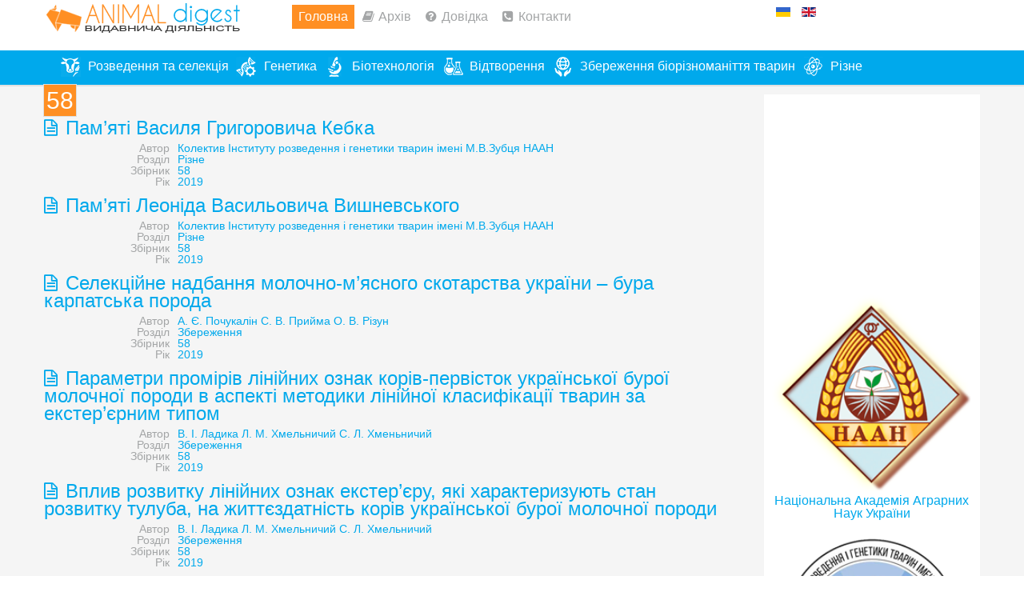

--- FILE ---
content_type: text/html; charset=utf-8
request_url: http://digest.iabg.org.ua/home/itemlist/search?searchword=58
body_size: 5995
content:
<!DOCTYPE html>
<!--[if lt IE 7]>      <html prefix="og: http://ogp.me/ns#" class="no-js lt-ie9 lt-ie8 lt-ie7"  lang="uk-ua"> <![endif]-->
<!--[if IE 7]>         <html prefix="og: http://ogp.me/ns#" class="no-js lt-ie9 lt-ie8"  lang="uk-ua"> <![endif]-->
<!--[if IE 8]>         <html prefix="og: http://ogp.me/ns#" class="no-js lt-ie9"  lang="uk-ua"> <![endif]-->
<!--[if gt IE 8]><!--> <html prefix="og: http://ogp.me/ns#" class="no-js" lang="uk-ua"> <!--<![endif]-->
    <head>


        <meta http-equiv="X-UA-Compatible" content="IE=edge,chrome=1">
                  <base href="http://digest.iabg.org.ua/home/itemlist/search" />
  <meta http-equiv="content-type" content="text/html; charset=utf-8" />
  <meta property="og:url" content="http://digest.iabg.org.ua/home/itemlist/search?searchword=58" />
  <meta property="og:title" content="58" />
  <meta property="og:type" content="website" />
  <meta name="viewport" content="width=device-width, initial-scale=1.0" />
  <meta name="generator" content="Joomla! - Open Source Content Management" />
  <title>58</title>
  <link href="http://digest.iabg.org.ua/home/itemlist/search?searchword=58" rel="canonical" />
  <link href="/home/itemlist/search?searchword=58&amp;format=feed&amp;type=rss" rel="alternate" type="application/rss+xml" title="RSS 2.0" />
  <link href="/home/itemlist/search?searchword=58&amp;format=feed&amp;type=atom" rel="alternate" type="application/atom+xml" title="Atom 1.0" />
  <link href="http://digest.iabg.org.ua/en/" rel="alternate" hreflang="en-GB" />
  <link href="/templates/shaper_minima/favicon.ico" rel="shortcut icon" type="image/vnd.microsoft.icon" />
  <link rel="stylesheet" href="/templates/shaper_minima/css/k2.css" type="text/css" />
  <link rel="stylesheet" href="http://digest.iabg.org.ua/plugins/system/ns_fontawesome/fontawesome/css/font-awesome.css" type="text/css" />
  <link rel="stylesheet" href="/cache/widgetkit/widgetkit-74ed7dfd.css" type="text/css" />
  <link rel="stylesheet" href="/templates/shaper_minima/css/bootstrap.min.css" type="text/css" />
  <link rel="stylesheet" href="/templates/shaper_minima/css/bootstrap-responsive.min.css" type="text/css" />
  <link rel="stylesheet" href="/plugins/system/helix/css/font-awesome.css" type="text/css" />
  <link rel="stylesheet" href="http://fonts.googleapis.com/css?family=Arial" type="text/css" />
  <link rel="stylesheet" href="/plugins/system/helix/css/mobile-menu.css" type="text/css" />
  <link rel="stylesheet" href="/templates/shaper_minima/css/template.css" type="text/css" />
  <link rel="stylesheet" href="/templates/shaper_minima/css/presets/preset2.css" type="text/css" />
  <link rel="stylesheet" href="/media/mod_languages/css/template.css" type="text/css" />
  <style type="text/css">
.container{max-width:1170px}h1,h2,h3,h4,h5,h6{font-family:'Arial';}
  </style>
  <script src="/media/system/js/mootools-core.js" type="text/javascript"></script>
  <script src="/media/system/js/core.js" type="text/javascript"></script>
  <script src="/media/jui/js/jquery.min.js" type="text/javascript"></script>
  <script src="/media/jui/js/jquery-noconflict.js" type="text/javascript"></script>
  <script src="/media/jui/js/jquery-migrate.min.js" type="text/javascript"></script>
  <script src="/components/com_k2/js/k2.js?v2.6.9&amp;sitepath=/" type="text/javascript"></script>
  <script src="/cache/widgetkit/widgetkit-71bd4f58.js" type="text/javascript"></script>
  <script src="/plugins/system/helix/js/jquery-noconflict.js" type="text/javascript"></script>
  <script src="/media/jui/js/bootstrap.min.js" type="text/javascript"></script>
  <script src="/plugins/system/helix/js/modernizr-2.6.2.min.js" type="text/javascript"></script>
  <script src="/plugins/system/helix/js/helix.core.js" type="text/javascript"></script>
  <script src="/plugins/system/helix/js/menu.js" type="text/javascript"></script>
  <script type="text/javascript">
spnoConflict(function($){

					function mainmenu() {
						$('.sp-menu').spmenu({
							startLevel: 0,
							direction: 'ltr',
							initOffset: {
								x: 0,
								y: 0
							},
							subOffset: {
								x: 0,
								y: 0
							},
							center: 0
						});
			}

			mainmenu();

			$(window).on('resize',function(){
				mainmenu();
			});


			});
  </script>

        <!-- Google tag (gtag.js) -->
<script async src="https://www.googletagmanager.com/gtag/js?id=AW-11314090422"></script>
<script>
  window.dataLayer = window.dataLayer || [];
  function gtag(){dataLayer.push(arguments);}
  gtag('js', new Date());

  gtag('config', 'AW-11314090422');
</script>
    
</head>
    <body  class="itemlist homepage  ltr preset2 menu-home responsive bg hfeed clearfix">
		<div class="body-innerwrapper">
			<!--[if lt IE 9]>
			<div class="chromeframe alert alert-danger" style="text-align:center">You are using an <strong>outdated</strong> browser. Please <a target="_blank" href="http://browsehappy.com/">upgrade your browser</a> or <a target="_blank" href="http://www.google.com/chromeframe/?redirect=true">activate Google Chrome Frame</a> to improve your experience.</div>
			<![endif]-->
			<header id="sp-header-wrapper" 
                class=" "><div class="container"><div class="row-fluid" id="header">
<div id="sp-logo" class="span3"><div class="logo-wrapper"><a href="/"><img alt="" class="image-logo" src="/images/logo.png" /></a></div></div>

<div id="sp-position-0" class="span6">	<div class="module ">	
		<div class="mod-wrapper clearfix">		
						<div class="mod-content clearfix">	
				<div class="mod-inner clearfix">
					<ul class="nav nav-pills">
<li class="item-145 current active"><a href="/" >Головна</a></li><li class="item-136"><a href="/arhiv" >Архів</a></li><li class="item-130"><a href="/faq" >Довідка</a></li><li class="item-131"><a href="/contacts" >Контакти</a></li></ul>
				</div>
			</div>
		</div>
	</div>
	<div class="gap"></div>
	</div>

<div id="sp-position-1" class="span3">	<div class="module ">	
		<div class="mod-wrapper clearfix">		
						<div class="mod-content clearfix">	
				<div class="mod-inner clearfix">
					<div class="mod-languages">

	<ul class="lang-inline">
						<li class="lang-active" dir="ltr">
			<a href="/">
							<img src="/media/mod_languages/images/uk.gif" alt="Українська (UA)" title="Українська (UA)" />						</a>
			</li>
								<li class="" dir="ltr">
			<a href="/en/">
							<img src="/media/mod_languages/images/en.gif" alt="English (UK)" title="English (UK)" />						</a>
			</li>
				</ul>

</div>
				</div>
			</div>
		</div>
	</div>
	<div class="gap"></div>
	</div>
</div></div></header><section id="sp-menu-wrapper" 
                class=" "><div class="container"><div class="row-fluid" id="menu">
<div id="sp-menu" class="span12">	


			<div id="sp-main-menu" class="visible-desktop">
				<ul class="sp-menu level-0"><li class="menu-item first"><a href="/selection" class="menu-item first" ><span class="menu"><img class="menu-image" src="http://digest.iabg.org.ua/images/menu/m5.png" alt=" " /><span class="menu-title">Розведення та селекція</span></span></a></li><li class="menu-item"><a href="/genetics" class="menu-item" ><span class="menu"><img class="menu-image" src="http://digest.iabg.org.ua/images/menu/m1.png" alt=" " /><span class="menu-title">Генетика</span></span></a></li><li class="menu-item"><a href="/biotechnology" class="menu-item" ><span class="menu"><img class="menu-image" src="http://digest.iabg.org.ua/images/menu/m2.png" alt=" " /><span class="menu-title">Біотехнологія</span></span></a></li><li class="menu-item"><a href="/reproduction" class="menu-item" ><span class="menu"><img class="menu-image" src="http://digest.iabg.org.ua/images/menu/m3.png" alt=" " /><span class="menu-title">Відтворення</span></span></a></li><li class="menu-item"><a href="/preservation" class="menu-item" ><span class="menu"><img class="menu-image" src="http://digest.iabg.org.ua/images/menu/m4.png" alt=" " /><span class="menu-title">Збереження біорізноманіття тварин</span></span></a></li><li class="menu-item last"><a href="/different" class="menu-item last" ><span class="menu"><img class="menu-image" src="http://digest.iabg.org.ua/images/menu/m6.png" alt=" " /><span class="menu-title">Різне</span></span></a></li></ul>        
			</div>  				
			</div>
</div></div></section><section id="sp-main-body-wrapper" 
                class=" "><div class="container"><div class="row-fluid" id="main-body">
<div id="sp-message-area" class="span9"><section id="sp-component-area-wrapper" 
                class=" "><div class="row-fluid" id="component-area">
<div id="sp-component-area" class="span12"><section id="sp-component-wrapper"><div id="sp-component">
<div id="system-message-container">
<div id="system-message">
</div>
</div>
<!-- Start K2 Generic (search/date) Layout -->
<div id="k2Container" class="genericView">

		<!-- Page title -->
	<div class="componentheading">
		58	</div>
	
	
	
	
	<div class="genericItemList">
		
		<!-- Start K2 Item Layout -->
		<div class="genericItemView">

			<div class="genericItemHeader">
				
			  			  <!-- Item title -->
			  <h2 class="genericItemTitle">
			  						<a href="/different/item/2190-58-022">
			  		Пам’яті Василя Григоровича Кебка			  	</a>
			  				  </h2>
			  		  </div>

		  <div class="genericItemBody">
			  
			  
			  <div class="clr"></div>
		  </div>

		  <div class="clr"></div>

		  		  <!-- Item extra fields -->
		  <div class="genericItemExtraFields">
		   <!--	<h4>Додаткова інформація</h4> -->
		  	<ul>
												<li class="even typeLabels group2">
										<span class="genericItemExtraFieldsLabel">Автор</span>
					<span class="genericItemExtraFieldsValue"><a href="/home/itemlist/search?searchword=Колектив%20Інституту%20розведення%20і%20генетики%20тварин%20імені%20М.В.Зубця%20НААН">Колектив Інституту розведення і генетики тварин імені М.В.Зубця НААН</a> </span>
									</li>
																<li class="odd typeLabels group2">
										<span class="genericItemExtraFieldsLabel">Розділ</span>
					<span class="genericItemExtraFieldsValue"><a href="/home/itemlist/search?searchword=Різне">Різне</a> </span>
									</li>
																<li class="even typeLabels group2">
										<span class="genericItemExtraFieldsLabel">Збірник</span>
					<span class="genericItemExtraFieldsValue"><a href="/home/itemlist/search?searchword=58">58</a> </span>
									</li>
																<li class="odd typeLabels group2">
										<span class="genericItemExtraFieldsLabel">Рік</span>
					<span class="genericItemExtraFieldsValue"><a href="/home/itemlist/search?searchword=2019">2019</a> </span>
									</li>
												</ul>
		    <div class="clr"></div>
		  </div>
		  
			
			
			<div class="clr"></div>
		</div>
		<!-- End K2 Item Layout -->

		
		<!-- Start K2 Item Layout -->
		<div class="genericItemView">

			<div class="genericItemHeader">
				
			  			  <!-- Item title -->
			  <h2 class="genericItemTitle">
			  						<a href="/different/item/2189-58-021">
			  		Пам’яті Леоніда Васильовича  Вишневського			  	</a>
			  				  </h2>
			  		  </div>

		  <div class="genericItemBody">
			  
			  
			  <div class="clr"></div>
		  </div>

		  <div class="clr"></div>

		  		  <!-- Item extra fields -->
		  <div class="genericItemExtraFields">
		   <!--	<h4>Додаткова інформація</h4> -->
		  	<ul>
												<li class="even typeLabels group2">
										<span class="genericItemExtraFieldsLabel">Автор</span>
					<span class="genericItemExtraFieldsValue"><a href="/home/itemlist/search?searchword=Колектив%20Інституту%20розведення%20і%20генетики%20тварин%20імені%20М.В.Зубця%20НААН">Колектив Інституту розведення і генетики тварин імені М.В.Зубця НААН</a> </span>
									</li>
																<li class="odd typeLabels group2">
										<span class="genericItemExtraFieldsLabel">Розділ</span>
					<span class="genericItemExtraFieldsValue"><a href="/home/itemlist/search?searchword=Різне">Різне</a> </span>
									</li>
																<li class="even typeLabels group2">
										<span class="genericItemExtraFieldsLabel">Збірник</span>
					<span class="genericItemExtraFieldsValue"><a href="/home/itemlist/search?searchword=58">58</a> </span>
									</li>
																<li class="odd typeLabels group2">
										<span class="genericItemExtraFieldsLabel">Рік</span>
					<span class="genericItemExtraFieldsValue"><a href="/home/itemlist/search?searchword=2019">2019</a> </span>
									</li>
												</ul>
		    <div class="clr"></div>
		  </div>
		  
			
			
			<div class="clr"></div>
		</div>
		<!-- End K2 Item Layout -->

		
		<!-- Start K2 Item Layout -->
		<div class="genericItemView">

			<div class="genericItemHeader">
				
			  			  <!-- Item title -->
			  <h2 class="genericItemTitle">
			  						<a href="/preservation/item/2188-57-020">
			  		Селекційне надбання молочно-м’ясного скотарства україни – бура карпатська порода			  	</a>
			  				  </h2>
			  		  </div>

		  <div class="genericItemBody">
			  
			  
			  <div class="clr"></div>
		  </div>

		  <div class="clr"></div>

		  		  <!-- Item extra fields -->
		  <div class="genericItemExtraFields">
		   <!--	<h4>Додаткова інформація</h4> -->
		  	<ul>
												<li class="even typeLabels group2">
										<span class="genericItemExtraFieldsLabel">Автор</span>
					<span class="genericItemExtraFieldsValue"><a href="/home/itemlist/search?searchword=А.%20Є.%20Почукалін">А. Є. Почукалін</a> <a href="/home/itemlist/search?searchword=С.%20В.%20Прийма">С. В. Прийма</a> <a href="/home/itemlist/search?searchword=О.%20В.%20Різун">О. В. Різун</a> </span>
									</li>
																<li class="odd typeLabels group2">
										<span class="genericItemExtraFieldsLabel">Розділ</span>
					<span class="genericItemExtraFieldsValue"><a href="/home/itemlist/search?searchword=Збереження">Збереження</a> </span>
									</li>
																<li class="even typeLabels group2">
										<span class="genericItemExtraFieldsLabel">Збірник</span>
					<span class="genericItemExtraFieldsValue"><a href="/home/itemlist/search?searchword=58">58</a> </span>
									</li>
																<li class="odd typeLabels group2">
										<span class="genericItemExtraFieldsLabel">Рік</span>
					<span class="genericItemExtraFieldsValue"><a href="/home/itemlist/search?searchword=2019">2019</a> </span>
									</li>
												</ul>
		    <div class="clr"></div>
		  </div>
		  
			
			
			<div class="clr"></div>
		</div>
		<!-- End K2 Item Layout -->

		
		<!-- Start K2 Item Layout -->
		<div class="genericItemView">

			<div class="genericItemHeader">
				
			  			  <!-- Item title -->
			  <h2 class="genericItemTitle">
			  						<a href="/preservation/item/2187-57-019">
			  		Параметри промірів лінійних ознак корів-первісток української бурої молочної породи в аспекті методики лінійної класифікації тварин за екстер’єрним типом			  	</a>
			  				  </h2>
			  		  </div>

		  <div class="genericItemBody">
			  
			  
			  <div class="clr"></div>
		  </div>

		  <div class="clr"></div>

		  		  <!-- Item extra fields -->
		  <div class="genericItemExtraFields">
		   <!--	<h4>Додаткова інформація</h4> -->
		  	<ul>
												<li class="even typeLabels group2">
										<span class="genericItemExtraFieldsLabel">Автор</span>
					<span class="genericItemExtraFieldsValue"><a href="/home/itemlist/search?searchword=В.%20І.%20Ладика">В. І. Ладика</a> <a href="/home/itemlist/search?searchword=Л.%20М.%20Хмельничий">Л. М. Хмельничий</a> <a href="/home/itemlist/search?searchword=С.%20Л.%20Хменьничий">С. Л. Хменьничий</a> </span>
									</li>
																<li class="odd typeLabels group2">
										<span class="genericItemExtraFieldsLabel">Розділ</span>
					<span class="genericItemExtraFieldsValue"><a href="/home/itemlist/search?searchword=Збереження">Збереження</a> </span>
									</li>
																<li class="even typeLabels group2">
										<span class="genericItemExtraFieldsLabel">Збірник</span>
					<span class="genericItemExtraFieldsValue"><a href="/home/itemlist/search?searchword=58">58</a> </span>
									</li>
																<li class="odd typeLabels group2">
										<span class="genericItemExtraFieldsLabel">Рік</span>
					<span class="genericItemExtraFieldsValue"><a href="/home/itemlist/search?searchword=2019">2019</a> </span>
									</li>
												</ul>
		    <div class="clr"></div>
		  </div>
		  
			
			
			<div class="clr"></div>
		</div>
		<!-- End K2 Item Layout -->

		
		<!-- Start K2 Item Layout -->
		<div class="genericItemView">

			<div class="genericItemHeader">
				
			  			  <!-- Item title -->
			  <h2 class="genericItemTitle">
			  						<a href="/preservation/item/2186-57-018">
			  		Вплив розвитку лінійних ознак екстер’єру, які характеризують стан розвитку тулуба, на життєздатність корів української бурої молочної породи			  	</a>
			  				  </h2>
			  		  </div>

		  <div class="genericItemBody">
			  
			  
			  <div class="clr"></div>
		  </div>

		  <div class="clr"></div>

		  		  <!-- Item extra fields -->
		  <div class="genericItemExtraFields">
		   <!--	<h4>Додаткова інформація</h4> -->
		  	<ul>
												<li class="even typeLabels group2">
										<span class="genericItemExtraFieldsLabel">Автор</span>
					<span class="genericItemExtraFieldsValue"><a href="/home/itemlist/search?searchword=В.%20І.%20Ладика">В. І. Ладика</a> <a href="/home/itemlist/search?searchword=Л.%20М.%20Хмельничий">Л. М. Хмельничий</a> <a href="/home/itemlist/search?searchword=С.%20Л.%20Хмельничий">С. Л. Хмельничий</a> </span>
									</li>
																<li class="odd typeLabels group2">
										<span class="genericItemExtraFieldsLabel">Розділ</span>
					<span class="genericItemExtraFieldsValue"><a href="/home/itemlist/search?searchword=Збереження">Збереження</a> </span>
									</li>
																<li class="even typeLabels group2">
										<span class="genericItemExtraFieldsLabel">Збірник</span>
					<span class="genericItemExtraFieldsValue"><a href="/home/itemlist/search?searchword=58">58</a> </span>
									</li>
																<li class="odd typeLabels group2">
										<span class="genericItemExtraFieldsLabel">Рік</span>
					<span class="genericItemExtraFieldsValue"><a href="/home/itemlist/search?searchword=2019">2019</a> </span>
									</li>
												</ul>
		    <div class="clr"></div>
		  </div>
		  
			
			
			<div class="clr"></div>
		</div>
		<!-- End K2 Item Layout -->

		
		<!-- Start K2 Item Layout -->
		<div class="genericItemView">

			<div class="genericItemHeader">
				
			  			  <!-- Item title -->
			  <h2 class="genericItemTitle">
			  						<a href="/preservation/item/2185-57-017">
			  		Генетичні ресурси сільськогосподарських тварин України  на початку третього тисячоліття			  	</a>
			  				  </h2>
			  		  </div>

		  <div class="genericItemBody">
			  
			  
			  <div class="clr"></div>
		  </div>

		  <div class="clr"></div>

		  		  <!-- Item extra fields -->
		  <div class="genericItemExtraFields">
		   <!--	<h4>Додаткова інформація</h4> -->
		  	<ul>
												<li class="even typeLabels group2">
										<span class="genericItemExtraFieldsLabel">Автор</span>
					<span class="genericItemExtraFieldsValue"><a href="/home/itemlist/search?searchword=С.%20Л.%20Войтенко">С. Л. Войтенко</a> <a href="/home/itemlist/search?searchword=М.%20Г.%20Порхун">М. Г. Порхун</a> <a href="/home/itemlist/search?searchword=О.%20В.%20Сидоренко">О. В. Сидоренко</a> <a href="/home/itemlist/search?searchword=Т.%20Є.%20Ільницька">Т. Є. Ільницька</a> </span>
									</li>
																<li class="odd typeLabels group2">
										<span class="genericItemExtraFieldsLabel">Розділ</span>
					<span class="genericItemExtraFieldsValue"><a href="/home/itemlist/search?searchword=Збереження">Збереження</a> </span>
									</li>
																<li class="even typeLabels group2">
										<span class="genericItemExtraFieldsLabel">Збірник</span>
					<span class="genericItemExtraFieldsValue"><a href="/home/itemlist/search?searchword=58">58</a> </span>
									</li>
																<li class="odd typeLabels group2">
										<span class="genericItemExtraFieldsLabel">Рік</span>
					<span class="genericItemExtraFieldsValue"><a href="/home/itemlist/search?searchword=2019">2019</a> </span>
									</li>
												</ul>
		    <div class="clr"></div>
		  </div>
		  
			
			
			<div class="clr"></div>
		</div>
		<!-- End K2 Item Layout -->

		
		<!-- Start K2 Item Layout -->
		<div class="genericItemView">

			<div class="genericItemHeader">
				
			  			  <!-- Item title -->
			  <h2 class="genericItemTitle">
			  						<a href="/reproduction/item/2184-57-016">
			  		Репродуктивные показатели свиноматок  и экологичные средства при некоторых патологиях			  	</a>
			  				  </h2>
			  		  </div>

		  <div class="genericItemBody">
			  
			  
			  <div class="clr"></div>
		  </div>

		  <div class="clr"></div>

		  		  <!-- Item extra fields -->
		  <div class="genericItemExtraFields">
		   <!--	<h4>Додаткова інформація</h4> -->
		  	<ul>
												<li class="even typeLabels group2">
										<span class="genericItemExtraFieldsLabel">Автор</span>
					<span class="genericItemExtraFieldsValue"><a href="/home/itemlist/search?searchword=Г.%20В.%20Осипчук">Г. В. Осипчук</a> </span>
									</li>
																<li class="odd typeLabels group2">
										<span class="genericItemExtraFieldsLabel">Розділ</span>
					<span class="genericItemExtraFieldsValue"><a href="/home/itemlist/search?searchword=Відтворення">Відтворення</a> </span>
									</li>
																<li class="even typeLabels group2">
										<span class="genericItemExtraFieldsLabel">Збірник</span>
					<span class="genericItemExtraFieldsValue"><a href="/home/itemlist/search?searchword=58">58</a> </span>
									</li>
																<li class="odd typeLabels group2">
										<span class="genericItemExtraFieldsLabel">Рік</span>
					<span class="genericItemExtraFieldsValue"><a href="/home/itemlist/search?searchword=2019">2019</a> </span>
									</li>
												</ul>
		    <div class="clr"></div>
		  </div>
		  
			
			
			<div class="clr"></div>
		</div>
		<!-- End K2 Item Layout -->

		
		<!-- Start K2 Item Layout -->
		<div class="genericItemView">

			<div class="genericItemHeader">
				
			  			  <!-- Item title -->
			  <h2 class="genericItemTitle">
			  						<a href="/reproduction/item/2183-57-015">
			  		Аналіз кріоконсервованої сперми плідників лебединської  породи та оригінальної бурої худоби Німеччини			  	</a>
			  				  </h2>
			  		  </div>

		  <div class="genericItemBody">
			  
			  
			  <div class="clr"></div>
		  </div>

		  <div class="clr"></div>

		  		  <!-- Item extra fields -->
		  <div class="genericItemExtraFields">
		   <!--	<h4>Додаткова інформація</h4> -->
		  	<ul>
												<li class="even typeLabels group2">
										<span class="genericItemExtraFieldsLabel">Автор</span>
					<span class="genericItemExtraFieldsValue"><a href="/home/itemlist/search?searchword=В.%20І.%20Ладика">В. І. Ладика</a> <a href="/home/itemlist/search?searchword=Ю.%20І.%20Скляренко">Ю. І. Скляренко</a> <a href="/home/itemlist/search?searchword=Ю.%20М.%20Павленко">Ю. М. Павленко</a> <a href="/home/itemlist/search?searchword=О.%20В.%20Щербак">О. В. Щербак</a> </span>
									</li>
																<li class="odd typeLabels group2">
										<span class="genericItemExtraFieldsLabel">Розділ</span>
					<span class="genericItemExtraFieldsValue"><a href="/home/itemlist/search?searchword=Відтворення">Відтворення</a> </span>
									</li>
																<li class="even typeLabels group2">
										<span class="genericItemExtraFieldsLabel">Збірник</span>
					<span class="genericItemExtraFieldsValue"><a href="/home/itemlist/search?searchword=58">58</a> </span>
									</li>
																<li class="odd typeLabels group2">
										<span class="genericItemExtraFieldsLabel">Рік</span>
					<span class="genericItemExtraFieldsValue"><a href="/home/itemlist/search?searchword=2019">2019</a> </span>
									</li>
												</ul>
		    <div class="clr"></div>
		  </div>
		  
			
			
			<div class="clr"></div>
		</div>
		<!-- End K2 Item Layout -->

		
		<!-- Start K2 Item Layout -->
		<div class="genericItemView">

			<div class="genericItemHeader">
				
			  			  <!-- Item title -->
			  <h2 class="genericItemTitle">
			  						<a href="/reproduction/item/2182-58-014">
			  		Порівняльний аналіз молочної продуктивності  первісток, отриманих від використання сексованої та традиційної  сперми бугаїв			  	</a>
			  				  </h2>
			  		  </div>

		  <div class="genericItemBody">
			  
			  
			  <div class="clr"></div>
		  </div>

		  <div class="clr"></div>

		  		  <!-- Item extra fields -->
		  <div class="genericItemExtraFields">
		   <!--	<h4>Додаткова інформація</h4> -->
		  	<ul>
												<li class="even typeLabels group2">
										<span class="genericItemExtraFieldsLabel">Автор</span>
					<span class="genericItemExtraFieldsValue"><a href="/home/itemlist/search?searchword=І.%20В.%20Гончаренко">І. В. Гончаренко</a> <a href="/home/itemlist/search?searchword=Ю.%20С.%20Пелих">Ю. С. Пелих</a> </span>
									</li>
																<li class="odd typeLabels group2">
										<span class="genericItemExtraFieldsLabel">Розділ</span>
					<span class="genericItemExtraFieldsValue"><a href="/home/itemlist/search?searchword=Відтворення">Відтворення</a> </span>
									</li>
																<li class="even typeLabels group2">
										<span class="genericItemExtraFieldsLabel">Збірник</span>
					<span class="genericItemExtraFieldsValue"><a href="/home/itemlist/search?searchword=58">58</a> </span>
									</li>
																<li class="odd typeLabels group2">
										<span class="genericItemExtraFieldsLabel">Рік</span>
					<span class="genericItemExtraFieldsValue"><a href="/home/itemlist/search?searchword=2019">2019</a> </span>
									</li>
												</ul>
		    <div class="clr"></div>
		  </div>
		  
			
			
			<div class="clr"></div>
		</div>
		<!-- End K2 Item Layout -->

		
		<!-- Start K2 Item Layout -->
		<div class="genericItemView">

			<div class="genericItemHeader">
				
			  			  <!-- Item title -->
			  <h2 class="genericItemTitle">
			  						<a href="/reproduction/item/2181-58-013">
			  		Динаміка обміну ліпідів у крові  корів-донорів  за використання біологічно активного препарату			  	</a>
			  				  </h2>
			  		  </div>

		  <div class="genericItemBody">
			  
			  
			  <div class="clr"></div>
		  </div>

		  <div class="clr"></div>

		  		  <!-- Item extra fields -->
		  <div class="genericItemExtraFields">
		   <!--	<h4>Додаткова інформація</h4> -->
		  	<ul>
												<li class="even typeLabels group2">
										<span class="genericItemExtraFieldsLabel">Автор</span>
					<span class="genericItemExtraFieldsValue"><a href="/home/itemlist/search?searchword=О.%20П.%20Вергелес">О. П. Вергелес</a> <a href="/home/itemlist/search?searchword=В.%20І.%20Шеремета">В. І. Шеремета</a> <a href="/home/itemlist/search?searchword=П.%20П.%20Джус">П. П. Джус</a> </span>
									</li>
																<li class="odd typeLabels group2">
										<span class="genericItemExtraFieldsLabel">Розділ</span>
					<span class="genericItemExtraFieldsValue"><a href="/home/itemlist/search?searchword=Відтворення">Відтворення</a> </span>
									</li>
																<li class="even typeLabels group2">
										<span class="genericItemExtraFieldsLabel">Збірник</span>
					<span class="genericItemExtraFieldsValue"><a href="/home/itemlist/search?searchword=58">58</a> </span>
									</li>
																<li class="odd typeLabels group2">
										<span class="genericItemExtraFieldsLabel">Рік</span>
					<span class="genericItemExtraFieldsValue"><a href="/home/itemlist/search?searchword=2019">2019</a> </span>
									</li>
												</ul>
		    <div class="clr"></div>
		  </div>
		  
			
			
			<div class="clr"></div>
		</div>
		<!-- End K2 Item Layout -->

			</div>

	<!-- Pagination -->
		<div class="k2Pagination">
		<ul><li class="pagination-active"><a>1</a></li><li><a class="" href="/home/itemlist/search?searchword=58&amp;start=10" title="2">2</a></li><li><a class="" href="/home/itemlist/search?searchword=58&amp;start=20" title="3">3</a></li><li><a class="" href="/home/itemlist/search?searchword=58&amp;start=10" title="Наступна">Наступна</a></li><li><a class="" href="/home/itemlist/search?searchword=58&amp;start=20" title="Кінець">Кінець</a></li></ul>		<div class="clr"></div>
		Сторінка 1 із 3	</div>
	
	
</div>
<!-- End K2 Generic (search/date) Layout -->

<!-- JoomlaWorks "K2" (v2.6.9) | Learn more about K2 at http://getk2.org -->

</div></section></div>
</div></section></div>

<aside id="sp-right" class="span3">	<div class="module ">	
		<div class="mod-wrapper clearfix">		
						<div class="mod-content clearfix">	
				<div class="mod-inner clearfix">
					

<div class="custom clearfix"  >
	<center>
<div class="shrink pic">
<p> </p>
</div>
<div class="shrink pic">
<p><a href="http://naas.gov.ua/" target="_blank"><img src="/images/naan.png" alt="" /></a></p>
</div>
<p><a href="http://naas.gov.ua/" target="_blank">Національна Академія Аграрних Наук України</a></p>
<div class="shrink pic">
<p><a href="http://iabg.org.ua/" target="_blank"><img src="/images/iabg.png" alt="" width="190" height="190" /></a></p>
</div>
<p><a href="http://iabg.org.ua/" target="_blank">Інститут розведення і генетики тварин ім. М.В. Зубця</a></p>
</center></div>
				</div>
			</div>
		</div>
	</div>
	<div class="gap"></div>
	</aside>
</div></div></section><footer id="sp-footer-wrapper" 
                class=" "><div class="container"><div class="row-fluid" id="footer">
<div id="sp-footer1" class="span2">

<div class="custom clearfix"  >
	<p><img src="/images/logo.png" alt="" width="133" height="20" /></p></div>
<a href="http://www.joomshaper.com" title="joomshaper.com"></a></div>

<div id="sp-footer2" class="span10"><a class="sp-totop" href="javascript:;" title="Goto Top" rel="nofollow"><small>Goto Top </small><i class="icon-angle-up"></i></a>

<div class="custom clearfix"  >
	<p style="font-size: 12px;">ANIMAL digest - Міжвідомчий науковий збірник "Розведення і генетики тварин" Copyright © 2014-2017. All Rights Reserved.</p></div>
</div>
</div></div></footer>	

		<a class="hidden-desktop btn btn-inverse sp-main-menu-toggler" href="#" data-toggle="collapse" data-target=".nav-collapse">
			<i class="icon-align-justify"></i>
		</a>

		<div class="hidden-desktop sp-mobile-menu nav-collapse collapse">
			<ul class=""><li class="menu-item first"><a href="/selection" class="menu-item first" ><span class="menu"><img class="menu-image" src="http://digest.iabg.org.ua/images/menu/m5.png" alt=" " /><span class="menu-title">Розведення та селекція</span></span></a></li><li class="menu-item"><a href="/genetics" class="menu-item" ><span class="menu"><img class="menu-image" src="http://digest.iabg.org.ua/images/menu/m1.png" alt=" " /><span class="menu-title">Генетика</span></span></a></li><li class="menu-item"><a href="/biotechnology" class="menu-item" ><span class="menu"><img class="menu-image" src="http://digest.iabg.org.ua/images/menu/m2.png" alt=" " /><span class="menu-title">Біотехнологія</span></span></a></li><li class="menu-item"><a href="/reproduction" class="menu-item" ><span class="menu"><img class="menu-image" src="http://digest.iabg.org.ua/images/menu/m3.png" alt=" " /><span class="menu-title">Відтворення</span></span></a></li><li class="menu-item"><a href="/preservation" class="menu-item" ><span class="menu"><img class="menu-image" src="http://digest.iabg.org.ua/images/menu/m4.png" alt=" " /><span class="menu-title">Збереження біорізноманіття тварин</span></span></a></li><li class="menu-item last"><a href="/different" class="menu-item last" ><span class="menu"><img class="menu-image" src="http://digest.iabg.org.ua/images/menu/m6.png" alt=" " /><span class="menu-title">Різне</span></span></a></li></ul>   
		</div>
					
		</div>
    </body>
</html>
